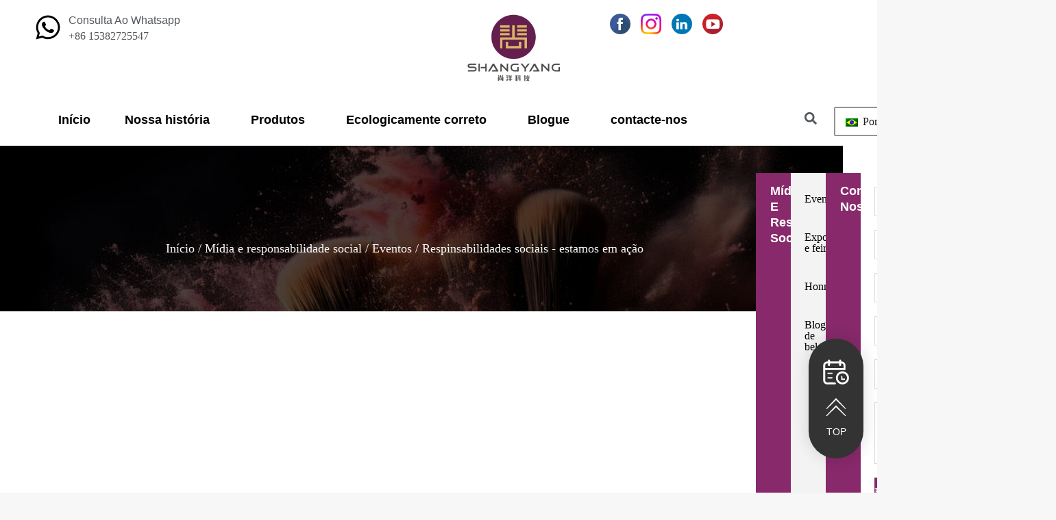

--- FILE ---
content_type: text/css
request_url: https://sy-beauty.com/wp-content/uploads/elementor/css/post-59.css
body_size: 1697
content:
.elementor-59 .elementor-element.elementor-element-24657d8{--display:flex;--flex-direction:row;--container-widget-width:calc( ( 1 - var( --container-widget-flex-grow ) ) * 100% );--container-widget-height:100%;--container-widget-flex-grow:1;--container-widget-align-self:stretch;--flex-wrap-mobile:wrap;--justify-content:center;--align-items:center;--background-transition:0.3s;}.elementor-59 .elementor-element.elementor-element-24657d8:not(.elementor-motion-effects-element-type-background), .elementor-59 .elementor-element.elementor-element-24657d8 > .elementor-motion-effects-container > .elementor-motion-effects-layer{background-color:var( --e-global-color-astglobalcolor5 );}.elementor-59 .elementor-element.elementor-element-24657d8, .elementor-59 .elementor-element.elementor-element-24657d8::before{--border-transition:0.3s;}.elementor-59 .elementor-element.elementor-element-6cd0579 img{max-width:102px;}.elementor-59 .elementor-element.elementor-element-52d4ed9{--display:flex;--background-transition:0.3s;}.elementor-59 .elementor-element.elementor-element-f33db19 .uael-icon-wrap .uael-icon i{font-size:40px;height:40px;width:40px;line-height:40px;text-align:center;}.elementor-59 .elementor-element.elementor-element-f33db19 .uael-icon-wrap .uael-icon{height:40px;width:40px;line-height:40px;}.elementor-59 .elementor-element.elementor-element-f33db19 .uael-icon-wrap .uael-icon i,
					.elementor-59 .elementor-element.elementor-element-f33db19 .uael-icon-wrap .uael-icon svg{transform:rotate(0deg);}.elementor-59 .elementor-element.elementor-element-f33db19 .uael-infobox-title{font-size:16px;font-weight:400;color:var( --e-global-color-secondary );margin:0px 0px 0px 0px;}.elementor-59 .elementor-element.elementor-element-f33db19 .uael-infobox-text{color:var( --e-global-color-text );margin:0px 0px 0px 0px;}.elementor-59 .elementor-element.elementor-element-4fd4b7a .elementor-search-form{text-align:center;}.elementor-59 .elementor-element.elementor-element-4fd4b7a .elementor-search-form__toggle{--e-search-form-toggle-size:33px;--e-search-form-toggle-color:var( --e-global-color-secondary );--e-search-form-toggle-background-color:#FFFFFF;}.elementor-59 .elementor-element.elementor-element-4fd4b7a:not(.elementor-search-form--skin-full_screen) .elementor-search-form__container{border-radius:3px;}.elementor-59 .elementor-element.elementor-element-4fd4b7a.elementor-search-form--skin-full_screen input[type="search"].elementor-search-form__input{border-radius:3px;}.elementor-59 .elementor-element.elementor-element-76fafc3 .uaoffcanvas-76fafc3 .uael-offcanvas{width:300px;}.elementor-59 .elementor-element.elementor-element-76fafc3 .uaoffcanvas-76fafc3.uael-offcanvas-parent-wrapper .position-at-left{left:-300px;}.elementor-59 .elementor-element.elementor-element-76fafc3 .uaoffcanvas-76fafc3.uael-offcanvas-parent-wrapper .position-at-right{right:-300px;}.uaoffcanvas-76fafc3 .uael-offcanvas-overlay{background:rgba(0,0,0,0.75);}.elementor-59 .elementor-element.elementor-element-76fafc3 .uael-offcanvas-action .uael-offcanvas-icon-bg i,
					.elementor-59 .elementor-element.elementor-element-76fafc3 .uael-offcanvas-action .uael-offcanvas-icon-bg svg{font-size:30px;width:30px;height:30px;line-height:30px;}.elementor-59 .elementor-element.elementor-element-76fafc3 .uael-offcanvas-action-wrap{text-align:left;}.uaoffcanvas-76fafc3 .uael-offcanvas-close .uael-offcanvas-close-icon, .uaoffcanvas-76fafc3 .uael-offcanvas-close .uael-offcanvas-close-icon svg{height:calc( 14px + 5px );width:calc( 14px + 5px );font-size:calc( 14px + 5px );line-height:calc( 14px + 5px );}.uaoffcanvas-76fafc3 .uael-offcanvas-close .uael-offcanvas-close-icon i{color:#000000;}.uaoffcanvas-76fafc3 .uael-offcanvas-close .uael-offcanvas-close-icon svg{fill:#000000;}.uaoffcanvas-76fafc3 .uael-offcanvas-close{background-color:#00000000;}.elementor-59 .elementor-element.elementor-element-76fafc3.elementor-element{--flex-grow:0;--flex-shrink:0;}.elementor-59 .elementor-element.elementor-element-8d26778{--display:flex;--flex-direction:column;--container-widget-width:100%;--container-widget-height:initial;--container-widget-flex-grow:0;--container-widget-align-self:initial;--flex-wrap-mobile:wrap;--gap:0px 0px;--background-transition:0.3s;--padding-top:0px;--padding-bottom:0px;--padding-left:0px;--padding-right:0px;}.elementor-59 .elementor-element.elementor-element-8d26778, .elementor-59 .elementor-element.elementor-element-8d26778::before{--border-transition:0.3s;}.elementor-59 .elementor-element.elementor-element-d9c285e{--display:flex;--flex-direction:row;--container-widget-width:calc( ( 1 - var( --container-widget-flex-grow ) ) * 100% );--container-widget-height:100%;--container-widget-flex-grow:1;--container-widget-align-self:stretch;--flex-wrap-mobile:wrap;--justify-content:center;--align-items:center;--gap:0px 0px;--background-transition:0.3s;--padding-top:20px;--padding-bottom:20px;--padding-left:50px;--padding-right:50px;}.elementor-59 .elementor-element.elementor-element-d9c285e:not(.elementor-motion-effects-element-type-background), .elementor-59 .elementor-element.elementor-element-d9c285e > .elementor-motion-effects-container > .elementor-motion-effects-layer{background-color:var( --e-global-color-astglobalcolor5 );}.elementor-59 .elementor-element.elementor-element-d9c285e, .elementor-59 .elementor-element.elementor-element-d9c285e::before{--border-transition:0.3s;}.elementor-59 .elementor-element.elementor-element-12f2f01{--display:flex;--flex-direction:row;--container-widget-width:calc( ( 1 - var( --container-widget-flex-grow ) ) * 100% );--container-widget-height:100%;--container-widget-flex-grow:1;--container-widget-align-self:stretch;--flex-wrap-mobile:wrap;--justify-content:flex-start;--align-items:center;--gap:0px 0px;--background-transition:0.3s;--padding-top:0px;--padding-bottom:0px;--padding-left:0px;--padding-right:0px;}.elementor-59 .elementor-element.elementor-element-125febd .uael-icon-wrap .uael-icon i{font-size:40px;height:40px;width:40px;line-height:40px;text-align:center;}.elementor-59 .elementor-element.elementor-element-125febd .uael-icon-wrap .uael-icon{height:40px;width:40px;line-height:40px;}.elementor-59 .elementor-element.elementor-element-125febd .uael-icon-wrap .uael-icon i,
					.elementor-59 .elementor-element.elementor-element-125febd .uael-icon-wrap .uael-icon svg{transform:rotate(0deg);}.elementor-59 .elementor-element.elementor-element-125febd .uael-infobox-title{font-size:16px;font-weight:400;color:var( --e-global-color-secondary );margin:0px 0px 0px 0px;}.elementor-59 .elementor-element.elementor-element-125febd .uael-infobox-text{color:var( --e-global-color-text );margin:0px 0px 0px 0px;}.elementor-59 .elementor-element.elementor-element-c8d4611{--display:flex;--gap:0px 0px;--background-transition:0.3s;--padding-top:0px;--padding-bottom:0px;--padding-left:0px;--padding-right:0px;}.elementor-59 .elementor-element.elementor-element-b9015dc img{width:138px;}.elementor-59 .elementor-element.elementor-element-376a6cd{--display:flex;--flex-direction:row;--container-widget-width:initial;--container-widget-height:100%;--container-widget-flex-grow:1;--container-widget-align-self:stretch;--flex-wrap-mobile:wrap;--justify-content:flex-end;--gap:0px 0px;--background-transition:0.3s;--padding-top:0px;--padding-bottom:0px;--padding-left:0px;--padding-right:0px;}.elementor-59 .elementor-element.elementor-element-063346d img{width:30px;}.elementor-59 .elementor-element.elementor-element-063346d > .elementor-widget-container{padding:0px 0px 0px 0px;}.elementor-59 .elementor-element.elementor-element-4f4f3b0 img{width:30px;}.elementor-59 .elementor-element.elementor-element-4f4f3b0 > .elementor-widget-container{padding:0px 0px 0px 15px;}.elementor-59 .elementor-element.elementor-element-285315a img{width:30px;}.elementor-59 .elementor-element.elementor-element-285315a > .elementor-widget-container{padding:0px 0px 0px 15px;}.elementor-59 .elementor-element.elementor-element-d72fe37 img{width:30px;}.elementor-59 .elementor-element.elementor-element-d72fe37 > .elementor-widget-container{padding:0px 0px 0px 15px;}.elementor-59 .elementor-element.elementor-element-edaf845{--display:flex;--flex-direction:row;--container-widget-width:calc( ( 1 - var( --container-widget-flex-grow ) ) * 100% );--container-widget-height:100%;--container-widget-flex-grow:1;--container-widget-align-self:stretch;--flex-wrap-mobile:wrap;--justify-content:space-between;--align-items:center;--gap:0px 0px;--background-transition:0.3s;--padding-top:15px;--padding-bottom:15px;--padding-left:60px;--padding-right:60px;}.elementor-59 .elementor-element.elementor-element-edaf845:not(.elementor-motion-effects-element-type-background), .elementor-59 .elementor-element.elementor-element-edaf845 > .elementor-motion-effects-container > .elementor-motion-effects-layer{background-color:var( --e-global-color-astglobalcolor5 );}.elementor-59 .elementor-element.elementor-element-edaf845, .elementor-59 .elementor-element.elementor-element-edaf845::before{--border-transition:0.3s;}.elementor-59 .elementor-element.elementor-element-e028402{--display:flex;--flex-direction:row;--container-widget-width:calc( ( 1 - var( --container-widget-flex-grow ) ) * 100% );--container-widget-height:100%;--container-widget-flex-grow:1;--container-widget-align-self:stretch;--flex-wrap-mobile:wrap;--justify-content:flex-start;--align-items:center;--gap:0px 0px;--background-transition:0.3s;border-style:none;--border-style:none;--margin-top:0px;--margin-bottom:0px;--margin-left:0px;--margin-right:10px;--padding-top:0px;--padding-bottom:0px;--padding-left:0px;--padding-right:0px;}.elementor-59 .elementor-element.elementor-element-e028402, .elementor-59 .elementor-element.elementor-element-e028402::before{--border-transition:0.3s;}.elementor-59 .elementor-element.elementor-element-0329f2f .menu-item a.uael-menu-item,.elementor-59 .elementor-element.elementor-element-0329f2f .menu-item a.uael-sub-menu-item{padding-left:25px;padding-right:25px;}.elementor-59 .elementor-element.elementor-element-0329f2f .menu-item a.uael-menu-item, .elementor-59 .elementor-element.elementor-element-0329f2f .menu-item a.uael-sub-menu-item{padding-top:0px;padding-bottom:0px;}.elementor-59 .elementor-element.elementor-element-0329f2f .menu-item a.uael-menu-item{font-family:"Helvetica", Sans-serif;font-size:18px;font-weight:600;}.elementor-59 .elementor-element.elementor-element-0329f2f .sub-menu a.uael-sub-menu-item,
								.elementor-59 .elementor-element.elementor-element-0329f2f .elementor-menu-toggle,
								.elementor-59 .elementor-element.elementor-element-0329f2f nav.uael-dropdown li a.uael-menu-item:not(.elementor-button),
								.elementor-59 .elementor-element.elementor-element-0329f2f nav.uael-dropdown li a.uael-sub-menu-item:not(.elementor-button),
								.elementor-59 .elementor-element.elementor-element-0329f2f nav.uael-dropdown-expandible li a.uael-menu-item,
								.elementor-59 .elementor-element.elementor-element-0329f2f nav.uael-dropdown-expandible li a.uael-sub-menu-item{color:var( --e-global-color-secondary );}.elementor-59 .elementor-element.elementor-element-0329f2f .sub-menu,
								.elementor-59 .elementor-element.elementor-element-0329f2f nav.uael-dropdown,
								.elementor-59 .elementor-element.elementor-element-0329f2f .uael-nav-menu nav.uael-dropdown-expandible,
								.elementor-59 .elementor-element.elementor-element-0329f2f .uael-nav-menu nav.uael-dropdown-expandible .menu-item a.uael-menu-item,
								.elementor-59 .elementor-element.elementor-element-0329f2f .uael-nav-menu nav.uael-dropdown-expandible .menu-item .sub-menu,
								.elementor-59 .elementor-element.elementor-element-0329f2f nav.uael-dropdown .menu-item a.uael-menu-item,
								.elementor-59 .elementor-element.elementor-element-0329f2f nav.uael-dropdown .menu-item a.uael-sub-menu-item{background-color:#fff;}.elementor-59 .elementor-element.elementor-element-0329f2f .sub-menu a.uael-sub-menu-item:hover,
								.elementor-59 .elementor-element.elementor-element-0329f2f .elementor-menu-toggle:hover,
								.elementor-59 .elementor-element.elementor-element-0329f2f nav.uael-dropdown li a.uael-menu-item:not(.elementor-button):hover,
								.elementor-59 .elementor-element.elementor-element-0329f2f nav.uael-dropdown li a.uael-sub-menu-item:not(.elementor-button):hover,
								.elementor-59 .elementor-element.elementor-element-0329f2f .uael-nav-menu nav.uael-dropdown-expandible li a.uael-menu-item:hover,
								.elementor-59 .elementor-element.elementor-element-0329f2f .uael-nav-menu nav.uael-dropdown-expandible li a.uael-sub-menu-item:hover{color:var( --e-global-color-astglobalcolor5 );}.elementor-59 .elementor-element.elementor-element-0329f2f .sub-menu a.uael-sub-menu-item:hover,
								.elementor-59 .elementor-element.elementor-element-0329f2f nav.uael-dropdown li a.uael-menu-item:not(.elementor-button):hover,
								.elementor-59 .elementor-element.elementor-element-0329f2f nav.uael-dropdown li a.uael-sub-menu-item:not(.elementor-button):hover,
								.elementor-59 .elementor-element.elementor-element-0329f2f .uael-nav-menu nav.uael-dropdown-expandible li a.uael-menu-item:hover,
								.elementor-59 .elementor-element.elementor-element-0329f2f .uael-nav-menu nav.uael-dropdown-expandible li a.uael-sub-menu-item:hover{background-color:var( --e-global-color-astglobalcolor0 );}.elementor-59 .elementor-element.elementor-element-0329f2f .sub-menu .menu-item.current-menu-item a.uael-sub-menu-item.uael-sub-menu-item-active,
							.elementor-59 .elementor-element.elementor-element-0329f2f nav.uael-dropdown .menu-item.current-menu-item a.uael-menu-item,
							.elementor-59 .elementor-element.elementor-element-0329f2f nav.uael-dropdown .menu-item.current-menu-ancestor a.uael-menu-item,
							.elementor-59 .elementor-element.elementor-element-0329f2f nav.uael-dropdown .sub-menu .menu-item.current-menu-item a.uael-sub-menu-item.uael-sub-menu-item-active,
							.elementor-59 .elementor-element.elementor-element-0329f2f .sub-menu .menu-item.custom-submenu-active a.uael-sub-menu-item,
							.elementor-59 .elementor-element.elementor-element-0329f2f nav.uael-dropdown .menu-item.custom-menu-active a.uael-menu-item,
							.elementor-59 .elementor-element.elementor-element-0329f2f .uael-nav-menu nav.uael-dropdown-expandible .menu-item.current-menu-item a.uael-menu-item,
							.elementor-59 .elementor-element.elementor-element-0329f2f .uael-nav-menu nav.uael-dropdown-expandible .menu-item.current-menu-item a.uael-sub-menu-item{background-color:var( --e-global-color-astglobalcolor5 );}.elementor-59 .elementor-element.elementor-element-0329f2f nav.uael-nav-menu__layout-horizontal .sub-menu,
							.elementor-59 .elementor-element.elementor-element-0329f2f nav:not(.uael-nav-menu__layout-horizontal) .sub-menu.sub-menu-open,
							.elementor-59 .elementor-element.elementor-element-0329f2f nav.uael-dropdown,
						 	.elementor-59 .elementor-element.elementor-element-0329f2f nav.uael-dropdown-expandible{border-style:solid;border-width:0px 0px 2px 0px;border-color:var( --e-global-color-astglobalcolor0 );}.elementor-59 .elementor-element.elementor-element-0329f2f ul.sub-menu{width:220px;}.elementor-59 .elementor-element.elementor-element-0329f2f .sub-menu li a.uael-sub-menu-item,
						.elementor-59 .elementor-element.elementor-element-0329f2f nav.uael-dropdown li a.uael-menu-item,
						.elementor-59 .elementor-element.elementor-element-0329f2f nav.uael-dropdown li a.uael-sub-menu-item,
						.elementor-59 .elementor-element.elementor-element-0329f2f nav.uael-dropdown-expandible li a.uael-menu-item,
						.elementor-59 .elementor-element.elementor-element-0329f2f nav.uael-dropdown-expandible li a.uael-sub-menu-item{padding-left:10px;padding-right:10px;}.elementor-59 .elementor-element.elementor-element-0329f2f .sub-menu a.uael-sub-menu-item,
						 .elementor-59 .elementor-element.elementor-element-0329f2f nav.uael-dropdown li a.uael-menu-item,
						 .elementor-59 .elementor-element.elementor-element-0329f2f nav.uael-dropdown li a.uael-sub-menu-item,
						 .elementor-59 .elementor-element.elementor-element-0329f2f nav.uael-dropdown-expandible li a.uael-menu-item,
						 .elementor-59 .elementor-element.elementor-element-0329f2f nav.uael-dropdown-expandible li a.uael-sub-menu-item{padding-top:20px;padding-bottom:20px;}.elementor-59 .elementor-element.elementor-element-0329f2f nav.uael-nav-menu__layout-horizontal ul.sub-menu, .elementor-59 .elementor-element.elementor-element-0329f2f nav.uael-nav-menu__layout-expandible.menu-is-active,
						.elementor-59 .elementor-element.elementor-element-0329f2f .uael-dropdown.menu-is-active{margin-top:15px;}.elementor-59 .elementor-element.elementor-element-0329f2f .sub-menu li.menu-item:not(:last-child),
						.elementor-59 .elementor-element.elementor-element-0329f2f nav.uael-dropdown li.menu-item:not(:last-child),
						.elementor-59 .elementor-element.elementor-element-0329f2f nav.uael-dropdown-expandible li.menu-item:not(:last-child){border-bottom-style:none;}.elementor-59 .elementor-element.elementor-element-0329f2f > .elementor-widget-container{padding:10px 0px 10px 0px;}.elementor-59 .elementor-element.elementor-element-b042e68{--display:flex;--flex-direction:row;--container-widget-width:calc( ( 1 - var( --container-widget-flex-grow ) ) * 100% );--container-widget-height:100%;--container-widget-flex-grow:1;--container-widget-align-self:stretch;--flex-wrap-mobile:wrap;--justify-content:flex-end;--align-items:center;--gap:0px 0px;--background-transition:0.3s;--padding-top:0px;--padding-bottom:0px;--padding-left:0px;--padding-right:0px;}.elementor-59 .elementor-element.elementor-element-559cb3b .elementor-search-form{text-align:center;}.elementor-59 .elementor-element.elementor-element-559cb3b .elementor-search-form__toggle{--e-search-form-toggle-size:33px;--e-search-form-toggle-color:var( --e-global-color-secondary );--e-search-form-toggle-background-color:#FFFFFF;}.elementor-59 .elementor-element.elementor-element-559cb3b:not(.elementor-search-form--skin-full_screen) .elementor-search-form__container{border-radius:3px;}.elementor-59 .elementor-element.elementor-element-559cb3b.elementor-search-form--skin-full_screen input[type="search"].elementor-search-form__input{border-radius:3px;}.elementor-59 .elementor-element.elementor-element-559cb3b > .elementor-widget-container{padding:0px 30px 0px 0px;}.elementor-59 .elementor-element.elementor-element-8417b23 > .elementor-widget-container{padding:0px 0px 0px 0px;}.elementor-59 .elementor-element.elementor-element-8417b23{width:100%;max-width:100%;}@media(min-width:768px){.elementor-59 .elementor-element.elementor-element-8d26778{--content-width:1500px;}.elementor-59 .elementor-element.elementor-element-12f2f01{--width:40%;}.elementor-59 .elementor-element.elementor-element-c8d4611{--width:20%;}.elementor-59 .elementor-element.elementor-element-376a6cd{--width:40%;}.elementor-59 .elementor-element.elementor-element-edaf845{--width:100%;}.elementor-59 .elementor-element.elementor-element-e028402{--width:80%;}.elementor-59 .elementor-element.elementor-element-b042e68{--width:20%;}}@media(max-width:1024px){.elementor-59 .elementor-element.elementor-element-24657d8{--flex-direction:row;--container-widget-width:calc( ( 1 - var( --container-widget-flex-grow ) ) * 100% );--container-widget-height:100%;--container-widget-flex-grow:1;--container-widget-align-self:stretch;--flex-wrap-mobile:wrap;--justify-content:space-between;--align-items:center;--padding-top:15px;--padding-bottom:15px;--padding-left:30px;--padding-right:30px;}.elementor-59 .elementor-element.elementor-element-6cd0579{text-align:left;width:var( --container-widget-width, 110px );max-width:110px;--container-widget-width:110px;--container-widget-flex-grow:0;}.elementor-59 .elementor-element.elementor-element-52d4ed9{--flex-direction:row;--container-widget-width:calc( ( 1 - var( --container-widget-flex-grow ) ) * 100% );--container-widget-height:100%;--container-widget-flex-grow:1;--container-widget-align-self:stretch;--flex-wrap-mobile:wrap;--justify-content:center;--align-items:center;--padding-top:0px;--padding-bottom:0px;--padding-left:30px;--padding-right:10px;}.elementor-59 .elementor-element.elementor-element-4fd4b7a > .elementor-widget-container{padding:10px 28px 10px 10px;}.elementor-59 .elementor-element.elementor-element-76fafc3 .uaoffcanvas-76fafc3 .uael-offcanvas{width:350px;}.elementor-59 .elementor-element.elementor-element-76fafc3 .uaoffcanvas-76fafc3.uael-offcanvas-parent-wrapper .position-at-left{left:-350px;}.elementor-59 .elementor-element.elementor-element-76fafc3 .uaoffcanvas-76fafc3.uael-offcanvas-parent-wrapper .position-at-right{right:-350px;}.uaoffcanvas-76fafc3 .uael-offcanvas-close .uael-offcanvas-close-icon, .uaoffcanvas-76fafc3 .uael-offcanvas-close .uael-offcanvas-close-icon svg{height:calc( 24px + 5px );width:calc( 24px + 5px );font-size:calc( 24px + 5px );line-height:calc( 24px + 5px );}.uaoffcanvas-76fafc3 .uael-offcanvas-content{padding:20px 20px 20px 20px;}.elementor-59 .elementor-element.elementor-element-76fafc3 .uael-offcanvas-icon-bg{padding:0px 0px 0px 0px;}.uaoffcanvas-76fafc3 .uael-offcanvas-close-icon-wrapper .uael-offcanvas-close{padding:15px 15px 15px 15px;}.elementor-59 .elementor-element.elementor-element-76fafc3 > .elementor-widget-container{padding:8px 0px 0px 0px;}.elementor-59 .elementor-element.elementor-element-0329f2f.uael-nav-menu__breakpoint-tablet nav.uael-nav-menu__layout-horizontal ul.sub-menu{margin-top:0px;}}@media(max-width:767px){.elementor-59 .elementor-element.elementor-element-24657d8{--padding-top:10px;--padding-bottom:10px;--padding-left:20px;--padding-right:20px;}.elementor-59 .elementor-element.elementor-element-6cd0579{--container-widget-width:25%;--container-widget-flex-grow:0;width:var( --container-widget-width, 25% );max-width:25%;}.elementor-59 .elementor-element.elementor-element-76fafc3 .uaoffcanvas-76fafc3 .uael-offcanvas{width:370px;}.elementor-59 .elementor-element.elementor-element-76fafc3 .uaoffcanvas-76fafc3.uael-offcanvas-parent-wrapper .position-at-left{left:-370px;}.elementor-59 .elementor-element.elementor-element-76fafc3 .uaoffcanvas-76fafc3.uael-offcanvas-parent-wrapper .position-at-right{right:-370px;}.uaoffcanvas-76fafc3 .uael-offcanvas-content{padding:38px 20px 20px 20px;}.elementor-59 .elementor-element.elementor-element-76fafc3{width:var( --container-widget-width, 28px );max-width:28px;--container-widget-width:28px;--container-widget-flex-grow:0;}.elementor-59 .elementor-element.elementor-element-0329f2f.uael-nav-menu__breakpoint-mobile nav.uael-nav-menu__layout-horizontal ul.sub-menu{margin-top:0px;}}@media(max-width:1024px) and (min-width:768px){.elementor-59 .elementor-element.elementor-element-52d4ed9{--content-width:100%;}}/* Start custom CSS for container, class: .elementor-element-8d26778 */body{background: #f7f7f7 !important; }/* End custom CSS */

--- FILE ---
content_type: text/css
request_url: https://sy-beauty.com/wp-content/uploads/elementor/css/post-112.css
body_size: 1539
content:
.elementor-112 .elementor-element.elementor-element-6e72e8e{--display:flex;--flex-direction:column;--container-widget-width:calc( ( 1 - var( --container-widget-flex-grow ) ) * 100% );--container-widget-height:initial;--container-widget-flex-grow:0;--container-widget-align-self:initial;--flex-wrap-mobile:wrap;--justify-content:center;--align-items:center;--gap:0px 0px;--background-transition:0.3s;--margin-top:0px;--margin-bottom:0px;--margin-left:0px;--margin-right:0px;--padding-top:0px;--padding-bottom:0px;--padding-left:0px;--padding-right:0px;}.elementor-112 .elementor-element.elementor-element-6e72e8e, .elementor-112 .elementor-element.elementor-element-6e72e8e::before{--border-transition:0.3s;}.elementor-112 .elementor-element.elementor-element-76beac1{--display:flex;--flex-direction:row;--container-widget-width:calc( ( 1 - var( --container-widget-flex-grow ) ) * 100% );--container-widget-height:100%;--container-widget-flex-grow:1;--container-widget-align-self:stretch;--flex-wrap-mobile:wrap;--justify-content:center;--align-items:center;--gap:0px 0px;--flex-wrap:wrap;--background-transition:0.3s;--padding-top:0px;--padding-bottom:0px;--padding-left:20px;--padding-right:20px;}.elementor-112 .elementor-element.elementor-element-76beac1:not(.elementor-motion-effects-element-type-background), .elementor-112 .elementor-element.elementor-element-76beac1 > .elementor-motion-effects-container > .elementor-motion-effects-layer{background-color:#FFFFFF;}.elementor-112 .elementor-element.elementor-element-76beac1, .elementor-112 .elementor-element.elementor-element-76beac1::before{--border-transition:0.3s;}.elementor-112 .elementor-element.elementor-element-e113045 .elementor-button .elementor-align-icon-right,.elementor-112 .elementor-element.elementor-element-e113045 .uael-infobox-link-icon-after{margin-left:5px;}.elementor-112 .elementor-element.elementor-element-e113045 .elementor-button .elementor-align-icon-left, .elementor-112 .elementor-element.elementor-element-e113045 .uael-infobox-link-icon-before{margin-right:5px;}.elementor-112 .elementor-element.elementor-element-e113045 .elementor-button{border-style:none;}.elementor-112 .elementor-element.elementor-element-e113045 a.elementor-button, .elementor-112 .elementor-element.elementor-element-e113045 .elementor-button{border-radius:0px 0px 0px 0px;}.elementor-112 .elementor-element.elementor-element-e113045 .uael-infobox-title{font-size:18px;font-weight:500;color:var( --e-global-color-astglobalcolor5 );margin:0px 0px 0px 0px;}.elementor-112 .elementor-element.elementor-element-e113045 .uael-imgicon-wrap{margin:0px 0px 0px 0px;}.elementor-112 .elementor-element.elementor-element-e113045 .uael-infobox-cta-link-style, .elementor-112 .elementor-element.elementor-element-e113045 .uael-button-wrapper{margin:0px 0px 0px 0px;}.elementor-112 .elementor-element.elementor-element-e113045 > .elementor-widget-container{margin:0px -68px 0px -68px;padding:30px 0px 30px 0px;background-color:var( --e-global-color-astglobalcolor1 );}.elementor-112 .elementor-element.elementor-element-e113045{width:100%;max-width:100%;}.elementor-112 .elementor-element.elementor-element-9c33a6d{--display:flex;--flex-direction:row;--container-widget-width:initial;--container-widget-height:100%;--container-widget-flex-grow:1;--container-widget-align-self:stretch;--flex-wrap-mobile:wrap;--justify-content:space-between;--gap:30px 30px;--flex-wrap:wrap;--background-transition:0.3s;--padding-top:50px;--padding-bottom:0px;--padding-left:60px;--padding-right:60px;}.elementor-112 .elementor-element.elementor-element-9c33a6d:not(.elementor-motion-effects-element-type-background), .elementor-112 .elementor-element.elementor-element-9c33a6d > .elementor-motion-effects-container > .elementor-motion-effects-layer{background-color:#FAFAFA;}.elementor-112 .elementor-element.elementor-element-9c33a6d, .elementor-112 .elementor-element.elementor-element-9c33a6d::before{--border-transition:0.3s;}.elementor-112 .elementor-element.elementor-element-a4e2dea{--display:flex;--background-transition:0.3s;}.elementor-112 .elementor-element.elementor-element-ad34c37 .uael-infobox,  .elementor-112 .elementor-element.elementor-element-ad34c37 .uael-separator-parent{text-align:left;}.elementor-112 .elementor-element.elementor-element-ad34c37 .uael-image img{width:150px;}.elementor-112 .elementor-element.elementor-element-ad34c37 .uael-image .uael-image-content img{transition-duration:0.3s;}.elementor-112 .elementor-element.elementor-element-ad34c37 .uael-infobox-text{line-height:1.5em;margin:0px 0px 0px 0px;}.elementor-112 .elementor-element.elementor-element-ad34c37 .uael-imgicon-wrap{margin:0px 0px 20px 0px;}.elementor-112 .elementor-element.elementor-element-c7ea280{--display:flex;--background-transition:0.3s;}.elementor-112 .elementor-element.elementor-element-77cb680 .elementor-heading-title{color:#666666;font-size:20px;}.elementor-112 .elementor-element.elementor-element-4d13815 .menu-item a.uael-menu-item,.elementor-112 .elementor-element.elementor-element-4d13815 .menu-item a.uael-sub-menu-item{padding-left:0px;padding-right:0px;}.elementor-112 .elementor-element.elementor-element-4d13815 .menu-item a.uael-menu-item, .elementor-112 .elementor-element.elementor-element-4d13815 .menu-item a.uael-sub-menu-item{padding-top:10px;padding-bottom:10px;}.elementor-112 .elementor-element.elementor-element-4d13815 .menu-item a.uael-menu-item{text-transform:capitalize;}.elementor-112 .elementor-element.elementor-element-4d13815 .menu-item a.uael-menu-item:not(.elementor-button), .elementor-112 .elementor-element.elementor-element-4d13815 .sub-menu a.uael-sub-menu-item{color:var( --e-global-color-secondary );}.elementor-112 .elementor-element.elementor-element-4d13815 .sub-menu,
								.elementor-112 .elementor-element.elementor-element-4d13815 nav.uael-dropdown,
								.elementor-112 .elementor-element.elementor-element-4d13815 .uael-nav-menu nav.uael-dropdown-expandible,
								.elementor-112 .elementor-element.elementor-element-4d13815 .uael-nav-menu nav.uael-dropdown-expandible .menu-item a.uael-menu-item,
								.elementor-112 .elementor-element.elementor-element-4d13815 .uael-nav-menu nav.uael-dropdown-expandible .menu-item .sub-menu,
								.elementor-112 .elementor-element.elementor-element-4d13815 nav.uael-dropdown .menu-item a.uael-menu-item,
								.elementor-112 .elementor-element.elementor-element-4d13815 nav.uael-dropdown .menu-item a.uael-sub-menu-item{background-color:#fff;}.elementor-112 .elementor-element.elementor-element-4d13815 .sub-menu li a.uael-sub-menu-item,
						.elementor-112 .elementor-element.elementor-element-4d13815 nav.uael-dropdown li a.uael-menu-item,
						.elementor-112 .elementor-element.elementor-element-4d13815 nav.uael-dropdown li a.uael-sub-menu-item,
						.elementor-112 .elementor-element.elementor-element-4d13815 nav.uael-dropdown-expandible li a.uael-menu-item,
						.elementor-112 .elementor-element.elementor-element-4d13815 nav.uael-dropdown-expandible li a.uael-sub-menu-item{padding-left:15px;padding-right:15px;}.elementor-112 .elementor-element.elementor-element-4d13815 .sub-menu a.uael-sub-menu-item,
						 .elementor-112 .elementor-element.elementor-element-4d13815 nav.uael-dropdown li a.uael-menu-item,
						 .elementor-112 .elementor-element.elementor-element-4d13815 nav.uael-dropdown li a.uael-sub-menu-item,
						 .elementor-112 .elementor-element.elementor-element-4d13815 nav.uael-dropdown-expandible li a.uael-menu-item,
						 .elementor-112 .elementor-element.elementor-element-4d13815 nav.uael-dropdown-expandible li a.uael-sub-menu-item{padding-top:15px;padding-bottom:15px;}.elementor-112 .elementor-element.elementor-element-4d13815 .sub-menu li.menu-item:not(:last-child),
						.elementor-112 .elementor-element.elementor-element-4d13815 nav.uael-dropdown li.menu-item:not(:last-child),
						.elementor-112 .elementor-element.elementor-element-4d13815 nav.uael-dropdown-expandible li.menu-item:not(:last-child){border-bottom-style:solid;border-bottom-color:#c4c4c4;border-bottom-width:1px;}.elementor-112 .elementor-element.elementor-element-4d13815 > .elementor-widget-container{padding:20px 0px 0px 0px;}.elementor-112 .elementor-element.elementor-element-22f5830{--display:flex;--background-transition:0.3s;}.elementor-112 .elementor-element.elementor-element-022dcb4 .elementor-heading-title{color:#666666;font-size:20px;}.elementor-112 .elementor-element.elementor-element-8281254 .menu-item a.uael-menu-item,.elementor-112 .elementor-element.elementor-element-8281254 .menu-item a.uael-sub-menu-item{padding-left:0px;padding-right:0px;}.elementor-112 .elementor-element.elementor-element-8281254 .menu-item a.uael-menu-item, .elementor-112 .elementor-element.elementor-element-8281254 .menu-item a.uael-sub-menu-item{padding-top:10px;padding-bottom:10px;}.elementor-112 .elementor-element.elementor-element-8281254 .menu-item a.uael-menu-item{text-transform:capitalize;}.elementor-112 .elementor-element.elementor-element-8281254 .menu-item a.uael-menu-item:not(.elementor-button), .elementor-112 .elementor-element.elementor-element-8281254 .sub-menu a.uael-sub-menu-item{color:var( --e-global-color-secondary );}.elementor-112 .elementor-element.elementor-element-8281254 .sub-menu,
								.elementor-112 .elementor-element.elementor-element-8281254 nav.uael-dropdown,
								.elementor-112 .elementor-element.elementor-element-8281254 .uael-nav-menu nav.uael-dropdown-expandible,
								.elementor-112 .elementor-element.elementor-element-8281254 .uael-nav-menu nav.uael-dropdown-expandible .menu-item a.uael-menu-item,
								.elementor-112 .elementor-element.elementor-element-8281254 .uael-nav-menu nav.uael-dropdown-expandible .menu-item .sub-menu,
								.elementor-112 .elementor-element.elementor-element-8281254 nav.uael-dropdown .menu-item a.uael-menu-item,
								.elementor-112 .elementor-element.elementor-element-8281254 nav.uael-dropdown .menu-item a.uael-sub-menu-item{background-color:#fff;}.elementor-112 .elementor-element.elementor-element-8281254 .sub-menu li a.uael-sub-menu-item,
							.elementor-112 .elementor-element.elementor-element-8281254 nav.uael-dropdown li a.uael-menu-item,
							.elementor-112 .elementor-element.elementor-element-8281254 nav.uael-dropdown li a.uael-sub-menu-item,
							.elementor-112 .elementor-element.elementor-element-8281254 nav.uael-dropdown-expandible li a.uael-menu-item{text-transform:capitalize;}.elementor-112 .elementor-element.elementor-element-8281254 .sub-menu li a.uael-sub-menu-item,
						.elementor-112 .elementor-element.elementor-element-8281254 nav.uael-dropdown li a.uael-menu-item,
						.elementor-112 .elementor-element.elementor-element-8281254 nav.uael-dropdown li a.uael-sub-menu-item,
						.elementor-112 .elementor-element.elementor-element-8281254 nav.uael-dropdown-expandible li a.uael-menu-item,
						.elementor-112 .elementor-element.elementor-element-8281254 nav.uael-dropdown-expandible li a.uael-sub-menu-item{padding-left:15px;padding-right:15px;}.elementor-112 .elementor-element.elementor-element-8281254 .sub-menu a.uael-sub-menu-item,
						 .elementor-112 .elementor-element.elementor-element-8281254 nav.uael-dropdown li a.uael-menu-item,
						 .elementor-112 .elementor-element.elementor-element-8281254 nav.uael-dropdown li a.uael-sub-menu-item,
						 .elementor-112 .elementor-element.elementor-element-8281254 nav.uael-dropdown-expandible li a.uael-menu-item,
						 .elementor-112 .elementor-element.elementor-element-8281254 nav.uael-dropdown-expandible li a.uael-sub-menu-item{padding-top:15px;padding-bottom:15px;}.elementor-112 .elementor-element.elementor-element-8281254 .sub-menu li.menu-item:not(:last-child),
						.elementor-112 .elementor-element.elementor-element-8281254 nav.uael-dropdown li.menu-item:not(:last-child),
						.elementor-112 .elementor-element.elementor-element-8281254 nav.uael-dropdown-expandible li.menu-item:not(:last-child){border-bottom-style:solid;border-bottom-color:#c4c4c4;border-bottom-width:1px;}.elementor-112 .elementor-element.elementor-element-8281254 > .elementor-widget-container{padding:20px 0px 0px 0px;}.elementor-112 .elementor-element.elementor-element-11c4c5c{--display:flex;--background-transition:0.3s;}.elementor-112 .elementor-element.elementor-element-46e72e4 .elementor-heading-title{color:#666666;font-size:20px;}.elementor-112 .elementor-element.elementor-element-5ceb8b4 .elementor-icon-list-items:not(.elementor-inline-items) .elementor-icon-list-item:not(:last-child){padding-bottom:calc(18px/2);}.elementor-112 .elementor-element.elementor-element-5ceb8b4 .elementor-icon-list-items:not(.elementor-inline-items) .elementor-icon-list-item:not(:first-child){margin-top:calc(18px/2);}.elementor-112 .elementor-element.elementor-element-5ceb8b4 .elementor-icon-list-items.elementor-inline-items .elementor-icon-list-item{margin-right:calc(18px/2);margin-left:calc(18px/2);}.elementor-112 .elementor-element.elementor-element-5ceb8b4 .elementor-icon-list-items.elementor-inline-items{margin-right:calc(-18px/2);margin-left:calc(-18px/2);}body.rtl .elementor-112 .elementor-element.elementor-element-5ceb8b4 .elementor-icon-list-items.elementor-inline-items .elementor-icon-list-item:after{left:calc(-18px/2);}body:not(.rtl) .elementor-112 .elementor-element.elementor-element-5ceb8b4 .elementor-icon-list-items.elementor-inline-items .elementor-icon-list-item:after{right:calc(-18px/2);}.elementor-112 .elementor-element.elementor-element-5ceb8b4 .elementor-icon-list-icon i{color:var( --e-global-color-text );transition:color 0.3s;}.elementor-112 .elementor-element.elementor-element-5ceb8b4 .elementor-icon-list-icon svg{fill:var( --e-global-color-text );transition:fill 0.3s;}.elementor-112 .elementor-element.elementor-element-5ceb8b4{--e-icon-list-icon-size:18px;--icon-vertical-align:flex-start;--icon-vertical-offset:5px;}.elementor-112 .elementor-element.elementor-element-5ceb8b4 .elementor-icon-list-text{transition:color 0.3s;}.elementor-112 .elementor-element.elementor-element-5ceb8b4 > .elementor-widget-container{padding:22px 0px 0px 0px;}.elementor-112 .elementor-element.elementor-element-74adb5b{--display:flex;--background-transition:0.3s;--padding-top:0px;--padding-bottom:30px;--padding-left:0px;--padding-right:0px;}.elementor-112 .elementor-element.elementor-element-572bb65{text-align:center;}.elementor-112 .elementor-element.elementor-element-572bb65 > .elementor-widget-container{margin:20px 0px 0px 0px;padding:30px 0px 0px 0px;border-style:solid;border-width:1px 0px 0px 0px;border-color:#CFCFCF;}.elementor-112 .elementor-element.elementor-element-f263aab{--display:flex;--gap:10px 10px;--background-transition:0.3s;border-style:none;--border-style:none;--border-radius:100px 100px 100px 100px;box-shadow:0px 0px 25px 0px rgba(0, 0, 0, 0.14);--padding-top:30px;--padding-bottom:30px;--padding-left:0px;--padding-right:0px;}.elementor-112 .elementor-element.elementor-element-f263aab:not(.elementor-motion-effects-element-type-background), .elementor-112 .elementor-element.elementor-element-f263aab > .elementor-motion-effects-container > .elementor-motion-effects-layer{background-color:#333333;}.elementor-112 .elementor-element.elementor-element-f263aab:hover{box-shadow:0px 0px 10px 0px rgba(79.45116683359907, 154.33220099389254, 224.24148559570315, 0.5);}.elementor-112 .elementor-element.elementor-element-f263aab, .elementor-112 .elementor-element.elementor-element-f263aab::before{--border-transition:0.3s;}.elementor-112 .elementor-element.elementor-element-ce98aef .elementor-icon-box-wrapper{text-align:center;}.elementor-112 .elementor-element.elementor-element-ce98aef{--icon-box-icon-margin:0px;width:100%;max-width:100%;}.elementor-112 .elementor-element.elementor-element-ce98aef .elementor-icon{font-size:38px;}.elementor-112 .elementor-element.elementor-element-ce98aef .elementor-icon-box-title, .elementor-112 .elementor-element.elementor-element-ce98aef .elementor-icon-box-title a{font-size:14px;font-weight:400;}.elementor-112 .elementor-element.elementor-element-ce98aef .elementor-icon-box-description{color:var( --e-global-color-astglobalcolor5 );font-size:20px;}.elementor-112 .elementor-element.elementor-element-ce98aef > .elementor-widget-container{margin:0px 0px 0px 0px;padding:0px 0px 0px 0px;}.elementor-112 .elementor-element.elementor-element-ce98aef.elementor-element{--align-self:center;--order:99999 /* order end hack */;}.elementor-112 .elementor-element.elementor-element-47183be1{--icon-box-icon-margin:0px;}.elementor-112 .elementor-element.elementor-element-47183be1 .elementor-icon-box-title{margin-bottom:0px;color:var( --e-global-color-astglobalcolor5 );}.elementor-112 .elementor-element.elementor-element-47183be1.elementor-view-stacked .elementor-icon:hover{background-color:var( --e-global-color-primary );}.elementor-112 .elementor-element.elementor-element-47183be1.elementor-view-framed .elementor-icon:hover, .elementor-112 .elementor-element.elementor-element-47183be1.elementor-view-default .elementor-icon:hover{fill:var( --e-global-color-primary );color:var( --e-global-color-primary );border-color:var( --e-global-color-primary );}.elementor-112 .elementor-element.elementor-element-47183be1 .elementor-icon{font-size:38px;}.elementor-112 .elementor-element.elementor-element-47183be1 .elementor-icon-box-title, .elementor-112 .elementor-element.elementor-element-47183be1 .elementor-icon-box-title a{font-size:14px;font-weight:400;}.elementor-112 .elementor-element.elementor-element-47183be1 > .elementor-widget-container{margin:0px 0px 0px 0px;padding:5px 0px 0px 0px;}.elementor-112 .elementor-element.elementor-element-47183be1.elementor-element{--align-self:center;--order:99999 /* order end hack */;}@media(max-width:1024px){.elementor-112 .elementor-element.elementor-element-76beac1{--padding-top:0px;--padding-bottom:0px;--padding-left:0px;--padding-right:0px;}.elementor-112 .elementor-element.elementor-element-e113045 .uael-infobox-cta-link-style, .elementor-112 .elementor-element.elementor-element-e113045 .uael-button-wrapper{margin:10px 0px 0px 0px;}.elementor-112 .elementor-element.elementor-element-e113045 > .elementor-widget-container{margin:0px 0px 0px 0px;padding:20px 0px 30px 0px;}.elementor-112 .elementor-element.elementor-element-9c33a6d{--align-items:flex-start;--container-widget-width:calc( ( 1 - var( --container-widget-flex-grow ) ) * 100% );--gap:0px 0px;--padding-top:30px;--padding-bottom:0px;--padding-left:15px;--padding-right:15px;}.elementor-112 .elementor-element.elementor-element-a4e2dea{--justify-content:center;--align-items:center;--container-widget-width:calc( ( 1 - var( --container-widget-flex-grow ) ) * 100% );}.elementor-112 .elementor-element.elementor-element-ad34c37 > .elementor-widget-container{padding:0px 0px 30px 0px;}.elementor-112 .elementor-element.elementor-element-11c4c5c{--padding-top:30px;--padding-bottom:10px;--padding-left:0px;--padding-right:0px;}}@media(max-width:767px){.elementor-112 .elementor-element.elementor-element-022dcb4 > .elementor-widget-container{padding:30px 0px 0px 0px;}}@media(min-width:768px){.elementor-112 .elementor-element.elementor-element-6e72e8e{--content-width:1500px;}.elementor-112 .elementor-element.elementor-element-a4e2dea{--width:24%;}.elementor-112 .elementor-element.elementor-element-c7ea280{--width:17%;}.elementor-112 .elementor-element.elementor-element-22f5830{--width:17%;}.elementor-112 .elementor-element.elementor-element-11c4c5c{--width:30%;}.elementor-112 .elementor-element.elementor-element-f263aab{--content-width:80px;}}@media(max-width:1024px) and (min-width:768px){.elementor-112 .elementor-element.elementor-element-a4e2dea{--width:100%;}.elementor-112 .elementor-element.elementor-element-c7ea280{--width:50%;}.elementor-112 .elementor-element.elementor-element-22f5830{--width:50%;}.elementor-112 .elementor-element.elementor-element-11c4c5c{--width:100%;}}

--- FILE ---
content_type: text/css
request_url: https://sy-beauty.com/wp-content/uploads/elementor/css/post-186.css
body_size: 974
content:
.elementor-186 .elementor-element.elementor-element-68cf8637{--display:flex;--flex-direction:row;--container-widget-width:calc( ( 1 - var( --container-widget-flex-grow ) ) * 100% );--container-widget-height:100%;--container-widget-flex-grow:1;--container-widget-align-self:stretch;--flex-wrap-mobile:wrap;--justify-content:space-between;--align-items:flex-start;--flex-wrap:wrap;--background-transition:0.3s;--padding-top:0px;--padding-bottom:50px;--padding-left:100px;--padding-right:97px;}.elementor-186 .elementor-element.elementor-element-68cf8637:not(.elementor-motion-effects-element-type-background), .elementor-186 .elementor-element.elementor-element-68cf8637 > .elementor-motion-effects-container > .elementor-motion-effects-layer{background-color:var( --e-global-color-astglobalcolor5 );}.elementor-186 .elementor-element.elementor-element-68cf8637, .elementor-186 .elementor-element.elementor-element-68cf8637::before{--border-transition:0.3s;}.elementor-186 .elementor-element.elementor-element-2ad2cef6{--display:flex;--flex-direction:row;--container-widget-width:calc( ( 1 - var( --container-widget-flex-grow ) ) * 100% );--container-widget-height:100%;--container-widget-flex-grow:1;--container-widget-align-self:stretch;--flex-wrap-mobile:wrap;--justify-content:flex-start;--align-items:flex-start;--flex-wrap:wrap;--background-transition:0.3s;--margin-top:0px;--margin-bottom:0px;--margin-left:0px;--margin-right:0px;--padding-top:40px;--padding-bottom:25px;--padding-left:0px;--padding-right:0px;}.elementor-186 .elementor-element.elementor-element-4378bf3{text-align:left;width:100%;max-width:100%;}.elementor-186 .elementor-element.elementor-element-4378bf3 .elementor-heading-title{color:var( --e-global-color-astglobalcolor5 );font-size:18px;}.elementor-186 .elementor-element.elementor-element-4378bf3 > .elementor-widget-container{padding:15px 5px 15px 21px;background-color:var( --e-global-color-astglobalcolor0 );}.elementor-186 .elementor-element.elementor-element-5fe2e654 .menu-item a.uael-menu-item,.elementor-186 .elementor-element.elementor-element-5fe2e654 .menu-item a.uael-sub-menu-item{padding-left:20px;padding-right:20px;}.elementor-186 .elementor-element.elementor-element-5fe2e654 .menu-item a.uael-menu-item, .elementor-186 .elementor-element.elementor-element-5fe2e654 .menu-item a.uael-sub-menu-item{padding-top:20px;padding-bottom:20px;}.elementor-186 .elementor-element.elementor-element-5fe2e654 .menu-item a.uael-menu-item{font-size:16px;}.elementor-186 .elementor-element.elementor-element-5fe2e654 .menu-item a.uael-menu-item, .elementor-186 .elementor-element.elementor-element-5fe2e654 .sub-menu, .elementor-186 .elementor-element.elementor-element-5fe2e654 nav.uael-dropdown, .elementor-186 .elementor-element.elementor-element-5fe2e654 .uael-dropdown-expandible{background-color:#F3F3F3;}.elementor-186 .elementor-element.elementor-element-5fe2e654 .menu-item a.uael-menu-item:not(.elementor-button):hover,
								.elementor-186 .elementor-element.elementor-element-5fe2e654 .sub-menu a.uael-sub-menu-item:hover,
								.elementor-186 .elementor-element.elementor-element-5fe2e654 .menu-item.current-menu-item a.uael-menu-item:not(.elementor-button),
								.elementor-186 .elementor-element.elementor-element-5fe2e654 .menu-item a.uael-menu-item.highlighted:not(.elementor-button),
								.elementor-186 .elementor-element.elementor-element-5fe2e654 .menu-item a.uael-menu-item:not(.elementor-button):focus{color:var( --e-global-color-astglobalcolor5 );}.elementor-186 .elementor-element.elementor-element-5fe2e654 .menu-item a.uael-menu-item:hover,
								.elementor-186 .elementor-element.elementor-element-5fe2e654 .sub-menu a.uael-sub-menu-item:hover,
								.elementor-186 .elementor-element.elementor-element-5fe2e654 .menu-item.current-menu-item a.uael-menu-item,
								.elementor-186 .elementor-element.elementor-element-5fe2e654 .menu-item a.uael-menu-item.highlighted,
								.elementor-186 .elementor-element.elementor-element-5fe2e654 .menu-item a.uael-menu-item:focus{background-color:var( --e-global-color-astglobalcolor0 );}.elementor-186 .elementor-element.elementor-element-5fe2e654 .menu-item.current-menu-item a.uael-menu-item:not(.elementor-button),
								.elementor-186 .elementor-element.elementor-element-5fe2e654 .menu-item.current-menu-ancestor a.uael-menu-item:not(.elementor-button),
								.elementor-186 .elementor-element.elementor-element-5fe2e654 .menu-item.custom-menu-active a.uael-menu-item:not(.elementor-button){color:var( --e-global-color-astglobalcolor0 );background-color:#F2F2F2;}.elementor-186 .elementor-element.elementor-element-5fe2e654 .sub-menu,
								.elementor-186 .elementor-element.elementor-element-5fe2e654 nav.uael-dropdown,
								.elementor-186 .elementor-element.elementor-element-5fe2e654 .uael-nav-menu nav.uael-dropdown-expandible,
								.elementor-186 .elementor-element.elementor-element-5fe2e654 .uael-nav-menu nav.uael-dropdown-expandible .menu-item a.uael-menu-item,
								.elementor-186 .elementor-element.elementor-element-5fe2e654 .uael-nav-menu nav.uael-dropdown-expandible .menu-item .sub-menu,
								.elementor-186 .elementor-element.elementor-element-5fe2e654 nav.uael-dropdown .menu-item a.uael-menu-item,
								.elementor-186 .elementor-element.elementor-element-5fe2e654 nav.uael-dropdown .menu-item a.uael-sub-menu-item{background-color:#fff;}.elementor-186 .elementor-element.elementor-element-5fe2e654 nav.uael-nav-menu__layout-horizontal .sub-menu,
							.elementor-186 .elementor-element.elementor-element-5fe2e654 nav:not(.uael-nav-menu__layout-horizontal) .sub-menu.sub-menu-open,
							.elementor-186 .elementor-element.elementor-element-5fe2e654 nav.uael-dropdown,
						 	.elementor-186 .elementor-element.elementor-element-5fe2e654 nav.uael-dropdown-expandible{border-style:none;}.elementor-186 .elementor-element.elementor-element-5fe2e654 .sub-menu li a.uael-sub-menu-item,
						.elementor-186 .elementor-element.elementor-element-5fe2e654 nav.uael-dropdown li a.uael-menu-item,
						.elementor-186 .elementor-element.elementor-element-5fe2e654 nav.uael-dropdown li a.uael-sub-menu-item,
						.elementor-186 .elementor-element.elementor-element-5fe2e654 nav.uael-dropdown-expandible li a.uael-menu-item,
						.elementor-186 .elementor-element.elementor-element-5fe2e654 nav.uael-dropdown-expandible li a.uael-sub-menu-item{padding-left:15px;padding-right:15px;}.elementor-186 .elementor-element.elementor-element-5fe2e654 .sub-menu a.uael-sub-menu-item,
						 .elementor-186 .elementor-element.elementor-element-5fe2e654 nav.uael-dropdown li a.uael-menu-item,
						 .elementor-186 .elementor-element.elementor-element-5fe2e654 nav.uael-dropdown li a.uael-sub-menu-item,
						 .elementor-186 .elementor-element.elementor-element-5fe2e654 nav.uael-dropdown-expandible li a.uael-menu-item,
						 .elementor-186 .elementor-element.elementor-element-5fe2e654 nav.uael-dropdown-expandible li a.uael-sub-menu-item{padding-top:18px;padding-bottom:18px;}.elementor-186 .elementor-element.elementor-element-5fe2e654 .sub-menu li.menu-item:not(:last-child),
						.elementor-186 .elementor-element.elementor-element-5fe2e654 nav.uael-dropdown li.menu-item:not(:last-child),
						.elementor-186 .elementor-element.elementor-element-5fe2e654 nav.uael-dropdown-expandible li.menu-item:not(:last-child){border-bottom-style:solid;border-bottom-color:#F3F3F3;border-bottom-width:1px;}.elementor-186 .elementor-element.elementor-element-5fe2e654 > .elementor-widget-container{margin:0px 0px 30px 0px;padding:10px 0px 10px 0px;background-color:#F3F3F3;}.elementor-186 .elementor-element.elementor-element-5fe2e654{width:100%;max-width:100%;}.elementor-186 .elementor-element.elementor-element-78a079f{text-align:left;width:100%;max-width:100%;}.elementor-186 .elementor-element.elementor-element-78a079f .elementor-heading-title{color:var( --e-global-color-astglobalcolor5 );font-size:18px;}.elementor-186 .elementor-element.elementor-element-78a079f > .elementor-widget-container{padding:15px 5px 15px 21px;background-color:var( --e-global-color-astglobalcolor0 );}.elementor-186 .elementor-element.elementor-element-c7893e8 .fluentform-widget-wrapper input:not([type=radio]):not([type=checkbox]):not([type=submit]):not([type=button]):not([type=image]):not([type=file]):not(.select2-search__field), .elementor-186 .elementor-element.elementor-element-c7893e8 .fluentform-widget-wrapper .ff-el-group textarea, .elementor-186 .elementor-element.elementor-element-c7893e8 .fluentform-widget-wrapper .ff-el-group select, .elementor-186 .elementor-element.elementor-element-c7893e8 .fluentform-widget-wrapper .ff-el-group .select2-container--default .select2-selection--multiple{background-color:var( --e-global-color-astglobalcolor5 );}.elementor-186 .elementor-element.elementor-element-c7893e8 .fluentform-widget-wrapper input:not([type=radio]):not([type=checkbox]):not([type=submit]):not([type=button]):not([type=image]):not([type=file]), .elementor-186 .elementor-element.elementor-element-c7893e8 .fluentform-widget-wrapper .ff-el-group textarea, .elementor-186 .elementor-element.elementor-element-c7893e8 .fluentform-widget-wrapper .ff-el-group select,  .elementor-186 .elementor-element.elementor-element-c7893e8 .fluentform-widget-wrapper .ff-el-group .select2-container--default .select2-selection--multiple{border-radius:0px 0px 0px 0px;}.elementor-186 .elementor-element.elementor-element-c7893e8 .fluentform-widget-wrapper .ff-el-group .ff-btn-submit{width:100%;background-color:var( --e-global-color-astglobalcolor0 );color:#ffffff !important;border-radius:0px 0px 0px 0px;}.elementor-186 .elementor-element.elementor-element-c7893e8 > .elementor-widget-container{padding:20px 20px 20px 20px;}.elementor-186 .elementor-element.elementor-element-c7893e8{width:100%;max-width:100%;}.elementor-186 .elementor-element.elementor-element-16be99d .elementor-heading-title{color:var( --e-global-color-text );font-size:14px;line-height:1.5em;}.elementor-186 .elementor-element.elementor-element-2ad5d7a6{--display:flex;--flex-direction:row;--container-widget-width:calc( ( 1 - var( --container-widget-flex-grow ) ) * 100% );--container-widget-height:100%;--container-widget-flex-grow:1;--container-widget-align-self:stretch;--flex-wrap-mobile:wrap;--justify-content:space-between;--align-items:flex-start;--flex-wrap:wrap;--background-transition:0.3s;--margin-top:0px;--margin-bottom:0px;--margin-left:0px;--margin-right:0px;--padding-top:40px;--padding-bottom:25px;--padding-left:40px;--padding-right:0px;}.elementor-186 .elementor-element.elementor-element-7efa7d3e .elementor-heading-title{font-size:24px;}.elementor-186 .elementor-element.elementor-element-7efa7d3e > .elementor-widget-container{margin:0px 0px 10px 0px;padding:0px 0px 10px 0px;border-style:solid;border-width:0px 0px 1px 0px;border-color:#DDDDDD;}.elementor-186 .elementor-element.elementor-element-7efa7d3e{width:100%;max-width:100%;}.elementor-186 .elementor-element.elementor-element-f2721d4 .elementor-icon-list-icon i{color:var( --e-global-color-text );font-size:14px;}.elementor-186 .elementor-element.elementor-element-f2721d4 .elementor-icon-list-icon svg{fill:var( --e-global-color-text );--e-icon-list-icon-size:14px;}.elementor-186 .elementor-element.elementor-element-f2721d4 .elementor-icon-list-icon{width:14px;}.elementor-186 .elementor-element.elementor-element-f2721d4 .elementor-icon-list-text, .elementor-186 .elementor-element.elementor-element-f2721d4 .elementor-icon-list-text a{color:var( --e-global-color-text );}.elementor-186 .elementor-element.elementor-element-f2721d4 > .elementor-widget-container{padding:0px 0px 10px 0px;}.elementor-186 .elementor-element.elementor-element-0b0fc2c{--display:flex;--background-transition:0.3s;box-shadow:0px 0px 30px 0px rgba(0, 0, 0, 0.11);--padding-top:30px;--padding-bottom:30px;--padding-left:30px;--padding-right:30px;}.elementor-186 .elementor-element.elementor-element-77d1714 > .elementor-widget-container{padding:0px 0px 30px 0px;}.elementor-186 .elementor-element.elementor-element-0a5511e > .elementor-widget-container{padding:30px 0px 0px 0px;}@media(max-width:1024px){.elementor-186 .elementor-element.elementor-element-68cf8637{--padding-top:0px;--padding-bottom:30px;--padding-left:10px;--padding-right:10px;}.elementor-186 .elementor-element.elementor-element-2ad5d7a6{--padding-top:0px;--padding-bottom:0px;--padding-left:0px;--padding-right:0px;}}@media(max-width:767px){.elementor-186 .elementor-element.elementor-element-2ad5d7a6{--padding-top:30px;--padding-bottom:0px;--padding-left:0px;--padding-right:0px;}.elementor-186 .elementor-element.elementor-element-0b0fc2c{--padding-top:10px;--padding-bottom:10px;--padding-left:10px;--padding-right:10px;}.elementor-186 .elementor-element.elementor-element-77d1714{text-align:left;}}@media(min-width:768px){.elementor-186 .elementor-element.elementor-element-2ad2cef6{--width:23%;}.elementor-186 .elementor-element.elementor-element-2ad5d7a6{--width:77%;}}

--- FILE ---
content_type: text/css
request_url: https://sy-beauty.com/wp-content/uploads/elementor/css/post-408.css
body_size: 199
content:
.elementor-408 .elementor-element.elementor-element-23db37b{--display:flex;--flex-direction:column;--container-widget-width:100%;--container-widget-height:initial;--container-widget-flex-grow:0;--container-widget-align-self:initial;--flex-wrap-mobile:wrap;--background-transition:0.3s;}.elementor-408 .elementor-element.elementor-element-64c57b7{--display:flex;--min-height:300px;--flex-direction:row;--container-widget-width:calc( ( 1 - var( --container-widget-flex-grow ) ) * 100% );--container-widget-height:100%;--container-widget-flex-grow:1;--container-widget-align-self:stretch;--flex-wrap-mobile:wrap;--justify-content:center;--align-items:center;--flex-wrap:wrap;--background-transition:0.3s;--margin-top:0px;--margin-bottom:0px;--margin-left:0px;--margin-right:0px;--padding-top:0px;--padding-bottom:0px;--padding-left:0px;--padding-right:0px;}.elementor-408 .elementor-element.elementor-element-64c57b7, .elementor-408 .elementor-element.elementor-element-64c57b7::before{--border-transition:0.3s;}.elementor-408 .elementor-element.elementor-element-1149431 img{width:100%;}.elementor-408 .elementor-element.elementor-element-1149431 > .elementor-widget-container{margin:0px -150px 0px -150px;padding:0px 0px 0px 0px;}.elementor-408 .elementor-element.elementor-element-7ba1141 .woocommerce-breadcrumb{color:var( --e-global-color-astglobalcolor5 );font-size:18px;text-align:center;}.elementor-408 .elementor-element.elementor-element-7ba1141 .woocommerce-breadcrumb > a{color:var( --e-global-color-astglobalcolor5 );}.elementor-408 .elementor-element.elementor-element-7ba1141{width:100%;max-width:100%;}.elementor-408 .elementor-element.elementor-element-7ba1141.elementor-element{--align-self:center;}body:not(.rtl) .elementor-408 .elementor-element.elementor-element-7ba1141{left:0%;}body.rtl .elementor-408 .elementor-element.elementor-element-7ba1141{right:0%;}@media(max-width:1024px){.elementor-408 .elementor-element.elementor-element-23db37b{--padding-top:0px;--padding-bottom:0px;--padding-left:0px;--padding-right:0px;}.elementor-408 .elementor-element.elementor-element-64c57b7{--min-height:150px;--padding-top:0px;--padding-bottom:0px;--padding-left:15px;--padding-right:15px;}}@media(max-width:767px){.elementor-408 .elementor-element.elementor-element-23db37b{--justify-content:center;--align-items:center;--container-widget-width:calc( ( 1 - var( --container-widget-flex-grow ) ) * 100% );}.elementor-408 .elementor-element.elementor-element-64c57b7{--min-height:150px;}.elementor-408 .elementor-element.elementor-element-1149431{text-align:center;}.elementor-408 .elementor-element.elementor-element-1149431 > .elementor-widget-container{margin:0px 0px 0px 0px;}.elementor-408 .elementor-element.elementor-element-7ba1141 .woocommerce-breadcrumb{font-size:14px;}}/* Start custom CSS for container, class: .elementor-element-64c57b7 */@media (max-width:999px) {
.nbanner img{height: 180px; object-fit: cover; width:100%;}
}/* End custom CSS */

--- FILE ---
content_type: text/css
request_url: https://sy-beauty.com/wp-content/uploads/elementor/css/post-211.css
body_size: 407
content:
.elementor-211 .elementor-element.elementor-element-ca9e927{--display:flex;--flex-direction:column;--container-widget-width:100%;--container-widget-height:initial;--container-widget-flex-grow:0;--container-widget-align-self:initial;--flex-wrap-mobile:wrap;--background-transition:0.3s;--padding-top:50px;--padding-bottom:50px;--padding-left:30px;--padding-right:30px;}.elementor-211 .elementor-element.elementor-element-4d9b020{--display:flex;--flex-direction:row;--container-widget-width:calc( ( 1 - var( --container-widget-flex-grow ) ) * 100% );--container-widget-height:100%;--container-widget-flex-grow:1;--container-widget-align-self:stretch;--flex-wrap-mobile:wrap;--justify-content:center;--align-items:center;--flex-wrap:wrap;--background-transition:0.3s;box-shadow:0px 0px 20px 0px rgba(0, 0, 0, 0.15);--margin-top:0px;--margin-bottom:0px;--margin-left:0px;--margin-right:0px;--padding-top:30px;--padding-bottom:30px;--padding-left:30px;--padding-right:30px;}.elementor-211 .elementor-element.elementor-element-4d9b020, .elementor-211 .elementor-element.elementor-element-4d9b020::before{--border-transition:0.3s;}.elementor-211 .elementor-element.elementor-element-d6d7a03 .elementor-heading-title{color:var( --e-global-color-astglobalcolor5 );font-size:20px;}.elementor-211 .elementor-element.elementor-element-d6d7a03 > .elementor-widget-container{padding:20px 20px 20px 20px;background-color:#013E5A;}.elementor-211 .elementor-element.elementor-element-d6d7a03{width:100%;max-width:100%;}.elementor-211 .elementor-element.elementor-element-db9cc08 .fluentform-widget-wrapper input:not([type=radio]):not([type=checkbox]):not([type=submit]):not([type=button]):not([type=image]):not([type=file]):not(.select2-search__field), .elementor-211 .elementor-element.elementor-element-db9cc08 .fluentform-widget-wrapper .ff-el-group textarea, .elementor-211 .elementor-element.elementor-element-db9cc08 .fluentform-widget-wrapper .ff-el-group select, .elementor-211 .elementor-element.elementor-element-db9cc08 .fluentform-widget-wrapper .ff-el-group .select2-container--default .select2-selection--multiple{background-color:var( --e-global-color-astglobalcolor5 );}.elementor-211 .elementor-element.elementor-element-db9cc08 .fluentform-widget-wrapper input:not([type=radio]):not([type=checkbox]):not([type=submit]):not([type=button]):not([type=image]):not([type=file]), .elementor-211 .elementor-element.elementor-element-db9cc08 .fluentform-widget-wrapper .ff-el-group textarea, .elementor-211 .elementor-element.elementor-element-db9cc08 .fluentform-widget-wrapper .ff-el-group select,  .elementor-211 .elementor-element.elementor-element-db9cc08 .fluentform-widget-wrapper .ff-el-group .select2-container--default .select2-selection--multiple{border-radius:0px 0px 0px 0px;}.elementor-211 .elementor-element.elementor-element-db9cc08 .fluentform-widget-wrapper input:not([type=radio]):not([type=checkbox]):not([type=submit]):not([type=button]):not([type=image]):not([type=file]), .elementor-211 .elementor-element.elementor-element-db9cc08 .fluentform-widget-wrapper .ff-el-group textarea, .elementor-211 .elementor-element.elementor-element-db9cc08 .fluentform-widget-wrapper .ff-el-group select{font-size:14px;}.elementor-211 .elementor-element.elementor-element-db9cc08 .fluentform-widget-wrapper .ff-el-group .ff-btn-submit{background-color:#013E5A !important;color:#ffffff !important;border-radius:0px 0px 0px 0px;padding:8px 30px 8px 30px;margin-top:10px;font-size:18px;}.elementor-211 .elementor-element.elementor-element-db9cc08 .fluentform-widget-wrapper .ff-el-group .ff-btn-submit:hover{background-color:var( --e-global-color-astglobalcolor0 );}.elementor-211 .elementor-element.elementor-element-db9cc08 > .elementor-widget-container{padding:20px 0px 0px 0px;}.elementor-211 .elementor-element.elementor-element-db9cc08{width:var( --container-widget-width, 100% );max-width:100%;--container-widget-width:100%;--container-widget-flex-grow:0;}#elementor-popup-modal-211 .dialog-message{width:800px;height:auto;}#elementor-popup-modal-211{justify-content:center;align-items:center;pointer-events:all;background-color:rgba(0,0,0,.8);}#elementor-popup-modal-211 .dialog-close-button{display:flex;font-size:20px;}#elementor-popup-modal-211 .dialog-widget-content{box-shadow:2px 8px 23px 3px rgba(0,0,0,0.2);}#elementor-popup-modal-211 .dialog-close-button i{color:var( --e-global-color-secondary );}#elementor-popup-modal-211 .dialog-close-button svg{fill:var( --e-global-color-secondary );}#elementor-popup-modal-211 .dialog-close-button:hover i{color:var( --e-global-color-astglobalcolor0 );}@media(min-width:768px){.elementor-211 .elementor-element.elementor-element-4d9b020{--width:100%;}}